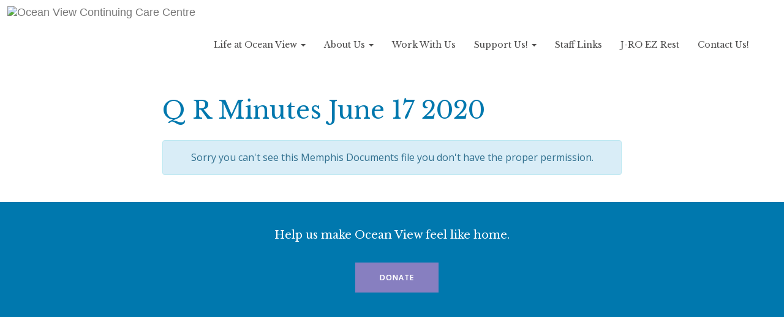

--- FILE ---
content_type: text/css
request_url: https://oceanv.ca/wp-content/themes/ovccc/style.css?ver=1550074754
body_size: 52566
content:
@charset "UTF-8";
/*
Theme Name: Ocean View
Theme URI: https://thinkmarketing.ca/
Author: Think Marketing Inc.
Author URI: https://thinkmarketing.ca/
Description: Custom Crafted Theme
Version: 1.0.2
License: 2017-2018 Think Marketing
Text Domain: ovccc
Tags:

*/

@import url("https://fonts.googleapis.com/css?family=Libre+Baskerville");
@import url("https://fonts.googleapis.com/css?family=Open+Sans:400,600");

@media all {  /* All media types ... for clarity, handy for code folding too! */

	/*--------------------------------------------------------------
	# Normalize
	--------------------------------------------------------------*/
	html {
		font-family: sans-serif;
		-webkit-text-size-adjust: 100%;
		-ms-text-size-adjust: 100%;
	}

	body {
		margin: 0;
	}

	article,
	aside,
	details,
	figcaption,
	figure,
	footer,
	header,
	main,
	menu,
	nav,
	section,
	summary {
		display: block;
	}

	audio,
	canvas,
	progress,
	video {
		display: inline-block;
		vertical-align: baseline;
	}

	audio:not([controls]) {
		display: none;
		height: 0;
	}

	[hidden],
	template {
		display: none;
	}

	a {
		background-color: transparent;
	}

	a:active,
	a:hover {
		outline: 0; }

	abbr[title] {
		border-bottom: 1px dotted;
	}

	b,
	strong {
		font-weight: bold;
	}

	dfn {
		font-style: italic;
	}

	h1 {
		font-size: 2em;
		margin: 0.67em 0;
	}

	mark {
		background: #ff0;
		color: #000;
	}

	small {
		font-size: 80%;
	}

	sub,
	sup {
		font-size: 75%;
		line-height: 0;
		position: relative;
		vertical-align: baseline;
	}

	sup {
		top: -0.5em;
	}

	sub {
		bottom: -0.25em;
	}

	img {
		border: 0;
	}

	svg:not(:root) {
		overflow: hidden;
	}

	figure {
		margin: 1em 40px;
	}

	hr {
		-webkit-box-sizing: content-box;
		box-sizing: content-box;
		height: 0;
	}

	pre {
		overflow: auto;
	}

	code,
	kbd,
	pre,
	samp {
		font-family: monospace, monospace;
		font-size: 1em;
	}

	button,
	input,
	optgroup,
	select,
	textarea {
		color: inherit;
		font: inherit;
		margin: 0;
	}

	button {
		overflow: visible;
	}

	button,
	select {
		text-transform: none;
	}

	button,
	html input[type="button"],
	input[type="reset"],
	input[type="submit"] {
		-webkit-appearance: button;
		cursor: pointer;
	}

	button[disabled],
	html input[disabled] {
		cursor: default;
	}

	button::-moz-focus-inner,
	input::-moz-focus-inner {
		border: 0;
		padding: 0;
	}

	input {
		line-height: normal;
	}

	input[type="checkbox"],
	input[type="radio"] {
		-webkit-box-sizing: border-box;
		box-sizing: border-box;
		padding: 0;
	}

	input[type="number"]::-webkit-inner-spin-button,
	input[type="number"]::-webkit-outer-spin-button {
		height: auto;
	}

	input[type="search"]::-webkit-search-cancel-button,
	input[type="search"]::-webkit-search-decoration {
		-webkit-appearance: none;
	}

	fieldset {
		border: 1px solid #c0c0c0;
		margin: 0 2px;
		padding: 0.35em 0.625em 0.75em;
	}

	legend {
		border: 0;
		padding: 0;
	}

	textarea {
		overflow: auto;
	}

	optgroup {
		font-weight: bold;
	}

	table {
		border-collapse: collapse;
		border-spacing: 0;
	}

	td,
	th {
		padding: 0;
	}

	/*--------------------------------------------------------------
	# Typography
	--------------------------------------------------------------*/
	body,
	button,
	input,
	select,
	optgroup,
	textarea {
		color: #5e5e5e;
		font-family: sans-serif;
		font-size: 16px;
		font-size: 1rem;
		line-height: 1.5;
	}

	h1,
	h2,
	h3,
	h4,
	h5,
	h6 {
		clear: both;
	}

	p {
		margin-bottom: 1.5em;
	}

	dfn,
	cite,
	em,
	i {
		font-style: italic;
	}

	blockquote {
		margin: 0 1.5em;
	}

	address {
		margin: 0 0 1.5em;
	}

	pre {
		background: #eee;
		font-family: "Courier 10 Pitch", Courier, monospace;
		font-size: 15px;
		font-size: 0.9375rem;
		line-height: 1.6;
		margin-bottom: 1.6em;
		max-width: 100%;
		overflow: auto;
		padding: 1.6em;
	}

	code,
	kbd,
	tt,
	var {
		font-family: Monaco, Consolas, "Andale Mono", "DejaVu Sans Mono", monospace;
		font-size: 15px;
		font-size: 0.9375rem;
	}

	abbr,
	acronym {
		border-bottom: 1px dotted #666;
		cursor: help;
	}

	mark,
	ins {
		background: #fff9c0;
		text-decoration: none;
	}

	big {
		font-size: 125%;
	}

	/*--------------------------------------------------------------
	# Elements
	--------------------------------------------------------------*/
	html {
		-webkit-box-sizing: border-box;
		box-sizing: border-box;
	}

	*,
	*:before,
	*:after {
		-webkit-box-sizing: inherit;
		box-sizing: inherit;
	}

	body {
		background: #fff;
	}

	blockquote:before,
	blockquote:after,
	q:before,
	q:after {
		content: "";
	}

	blockquote,
	q {
		quotes: "" "";
	}

	hr {
		background-color: #ccc;
		border: 0;
		height: 1px;
		margin-bottom: 1.5em;
	}

	ul,
	ol {
		margin: 0 0 1.5em 0;
	}

	ul {
		list-style: disc;
	}

	ol {
		list-style: decimal;
	}

	li > ul,
	li > ol {
		margin-bottom: 0;
		margin-left: 1.5em;
	}

	dt {
		font-weight: bold;
	}

	dd {
		margin: 0 1.5em 1.5em;
	}

	img {
		height: auto;
		max-width: 100%;
	}

	figure {
		margin: 1em 0;

	}

	table {
		margin: 0 0 1.5em;
		width: 100%;
	}

	/*--------------------------------------------------------------
	# Forms
	--------------------------------------------------------------*/
	button,
	input[type="button"],
	input[type="reset"],
	input[type="submit"] {
		border: 1px solid;
		border-color: #ccc #ccc #bbb;
		border-radius: 3px;
		background: #e6e6e6;
		color: rgba(0, 0, 0, 0.8);
		font-size: 12px;
		font-size: 0.75rem;
		line-height: 1;
		padding: .6em 1em .4em;
	}

	button:hover,
	input[type="button"]:hover,
	input[type="reset"]:hover,
	input[type="submit"]:hover {
		border-color: #ccc #bbb #aaa;
	}

	button:focus,
	input[type="button"]:focus,
	input[type="reset"]:focus,
	input[type="submit"]:focus,
	button:active,
	input[type="button"]:active,
	input[type="reset"]:active,
	input[type="submit"]:active {
		border-color: #aaa #bbb #bbb;
	}

	input[type="text"],
	input[type="email"],
	input[type="url"],
	input[type="password"],
	input[type="search"],
	input[type="number"],
	input[type="tel"],
	input[type="range"],
	input[type="date"],
	input[type="month"],
	input[type="week"],
	input[type="time"],
	input[type="datetime"],
	input[type="datetime-local"],
	input[type="color"],
	textarea {
		color: #666;
		border: 1px solid #ccc;
		border-radius: 3px;
		padding: 3px;
	}

	select {
		border: 1px solid #ccc;
	}

	input[type="text"]:focus,
	input[type="email"]:focus,
	input[type="url"]:focus,
	input[type="password"]:focus,
	input[type="search"]:focus,
	input[type="number"]:focus,
	input[type="tel"]:focus,
	input[type="range"]:focus,
	input[type="date"]:focus,
	input[type="month"]:focus,
	input[type="week"]:focus,
	input[type="time"]:focus,
	input[type="datetime"]:focus,
	input[type="datetime-local"]:focus,
	input[type="color"]:focus,
	textarea:focus {
		color: #111;
	}

	textarea {
		width: 100%;
	}

	/*--------------------------------------------------------------
	# Navigation
	--------------------------------------------------------------*/
	/*--------------------------------------------------------------
	## Links
	--------------------------------------------------------------*/
	a {
		color: royalblue;
	}

	a:visited {
		color: purple;
	}

	a:hover,
	a:focus,
	a:active {
		color: midnightblue;
	}

	a:focus {
		outline: thin dotted;
	}

	a:hover,
	a:active {
		outline: 0;
	}

	/*--------------------------------------------------------------
	## Menus
	--------------------------------------------------------------*/
	.main-navigation {
		clear: both;
		display: block;
		float: left;
		width: 100%;
	}

	.main-navigation ul {
		display: none;
		list-style: none;
		margin: 0;
		padding-left: 0;
	}

	.main-navigation li {
		float: left;
		position: relative;
	}

	.main-navigation a {
		display: block;
		text-decoration: none;
	}

	.main-navigation ul ul {
		-webkit-box-shadow: 0 3px 3px rgba(0, 0, 0, 0.2);
		box-shadow: 0 3px 3px rgba(0, 0, 0, 0.2);
		float: left;
		position: absolute;
		top: 100%;
		left: -999em;
		z-index: 99999;
	}

	.main-navigation ul ul ul {
		left: -999em;
		top: 0;
	}

	.main-navigation ul ul a {
		width: 200px;
	}

	.main-navigation ul li:hover > ul,
	.main-navigation ul li.focus > ul {
		left: auto;
	}

	.main-navigation ul ul li:hover > ul,
	.main-navigation ul ul li.focus > ul {
		left: 100%;
	}

	/* Small menu. */
	.menu-toggle,
	.main-navigation.toggled ul {
		display: block;
	}

	.site-main .comment-navigation,
	.site-main .posts-navigation,
	.site-main .post-navigation {
		margin: 0 0 1.5em;
		overflow: hidden;
	}

	.comment-navigation .nav-previous,
	.posts-navigation .nav-previous,
	.post-navigation .nav-previous {
		float: left;
		width: 50%;
	}

	.comment-navigation .nav-next,
	.posts-navigation .nav-next,
	.post-navigation .nav-next {
		float: right;
		text-align: right;
		width: 50%;
	}

	/*--------------------------------------------------------------
	# Accessibility
	--------------------------------------------------------------*/
	/* Text meant only for screen readers. */
	.screen-reader-text {
		clip: rect(1px, 1px, 1px, 1px);
		position: absolute !important;
		height: 1px;
		width: 1px;
		overflow: hidden;
		word-wrap: normal !important;
	}

	.screen-reader-text:focus {
		background-color: #f1f1f1;
		border-radius: 3px;
		-webkit-box-shadow: 0 0 2px 2px rgba(0, 0, 0, 0.6);
		box-shadow: 0 0 2px 2px rgba(0, 0, 0, 0.6);
		clip: auto !important;
		color: #21759b;
		display: block;
		font-size: 14px;
		font-size: 0.875rem;
		font-weight: bold;
		height: auto;
		left: 5px;
		line-height: normal;
		padding: 15px 23px 14px;
		text-decoration: none;
		top: 5px;
		width: auto;
		z-index: 100000;
	}

	/* Do not show the outline on the skip link target. */
	#content[tabindex="-1"]:focus {
		outline: 0;
	}

	/*--------------------------------------------------------------
	# Alignments
	--------------------------------------------------------------*/
	.alignleft {
		display: inline;
		float: left;
		margin-right: 1.5em;
	}

	.alignright {
		display: inline;
		float: right;
		margin-left: 1.5em;
	}

	.aligncenter {
		clear: both;
		display: block;
		margin-left: auto;
		margin-right: auto;
	}

	/*--------------------------------------------------------------
	# Clearings
	--------------------------------------------------------------*/
	.clear:before,
	.clear:after,
	.entry-content:before,
	.entry-content:after,
	.comment-content:before,
	.comment-content:after,
	.site-header:before,
	.site-header:after,
	.site-content:before,
	.site-content:after,
	.site-footer:before,
	.site-footer:after {
		content: "";
		display: table;
		table-layout: fixed;
	}

	.clear:after,
	.entry-content:after,
	.comment-content:after,
	.site-header:after,
	.site-content:after,
	.site-footer:after {
		clear: both;
	}

	/*--------------------------------------------------------------
	# Widgets
	--------------------------------------------------------------*/
	.widget {
		margin: 0 0 1.5em;
	}

	/* Make sure select elements fit in widgets. */
	.widget select {
		max-width: 100%;
	}

	/*--------------------------------------------------------------
	# Content
	--------------------------------------------------------------*/
	/*--------------------------------------------------------------
	## Posts and pages
	--------------------------------------------------------------*/
	.sticky {
		display: block;
	}

	.hentry {
		margin: 0 0 1.5em;
	}

	.byline,
	.updated:not(.published) {
		display: none;
	}

	.single .byline,
	.group-blog .byline {
		display: inline;
	}

	.page-content,
	.entry-content,
	.entry-summary {
		margin: 1.5em 0 0;
	}

	.page-links {
		clear: both;
		margin: 0 0 1.5em;
	}

	/*--------------------------------------------------------------
	## Comments
	--------------------------------------------------------------*/
	.comment-content a {
		word-wrap: break-word;
	}

	.bypostauthor {
		display: block;
	}

	/*--------------------------------------------------------------
	# Infinite scroll
	--------------------------------------------------------------*/
	/* Globally hidden elements when Infinite Scroll is supported and in use. */
	.infinite-scroll .posts-navigation,
	.infinite-scroll.neverending .site-footer {
		/* Theme Footer (when set to scrolling) */
		display: none;
	}

	/* When Infinite Scroll has reached its end we need to re-display elements that were hidden (via .neverending) before. */
	.infinity-end.neverending .site-footer {
		display: block;
	}

	/*--------------------------------------------------------------
	# Media
	--------------------------------------------------------------*/
	.page-content .wp-smiley,
	.entry-content .wp-smiley,
	.comment-content .wp-smiley {
		border: none;
		margin-bottom: 0;
		margin-top: 0;
		padding: 0;
	}

	/* Make sure embeds and iframes fit their containers. */
	embed,
	iframe,
	object {
		max-width: 100%;
	}

	/*--------------------------------------------------------------
	## Captions
	--------------------------------------------------------------*/
	.wp-caption {
		margin-bottom: 1.5em;
		max-width: 100%;
	}

	.wp-caption img[class*="wp-image-"] {
		display: block;
		margin-left: auto;
		margin-right: auto;
	}

	.wp-caption .wp-caption-text {
		margin: 0.8075em 0;
	}

	.wp-caption-text {
		text-align: center;
	}

	/*--------------------------------------------------------------
	## Galleries
	--------------------------------------------------------------*/
	.gallery {
		margin-bottom: 1.5em;
	}

	.gallery-item {
		display: inline-block;
		text-align: center;
		vertical-align: top;
		width: 100%;
	}

	.gallery-columns-2 .gallery-item {
		max-width: 50%;
	}

	.gallery-columns-3 .gallery-item {
		max-width: 33.33%;
	}

	.gallery-columns-4 .gallery-item {
		max-width: 25%;
	}

	.gallery-columns-5 .gallery-item {
		max-width: 20%;
	}

	.gallery-columns-6 .gallery-item {
		max-width: 16.66%;
	}

	.gallery-columns-7 .gallery-item {
		max-width: 14.28%;
	}

	.gallery-columns-8 .gallery-item {
		max-width: 12.5%;
	}

	.gallery-columns-9 .gallery-item {
		max-width: 11.11%;
	}

	.gallery-caption {
		display: block;
	}

	/* WordPress Core */
	.alignnone {
		margin: 5px 20px 20px 0;
	}

	.aligncenter,
	div.aligncenter {
		display: block;
		margin: 5px auto 5px auto;
	}

	.alignright {
		float: right;
		margin: 5px 0 20px 20px;
	}

	.alignleft {
		float: left;
		margin: 5px 20px 20px 0;
	}

	a img.alignright {
		float: right;
		margin: 5px 0 20px 20px;
	}

	a img.alignnone {
		margin: 5px 20px 20px 0;
	}

	a img.alignleft {
		float: left;
		margin: 5px 20px 20px 0;
	}

	a img.aligncenter {
		display: block;
		margin-left: auto;
		margin-right: auto;
	}

	.wp-caption {
		background: #fff;
		border: 1px solid #f0f0f0;
		max-width: 96%;
		padding: 5px 3px 10px;
		text-align: center;
	}

	.wp-caption.alignnone {
		margin: 5px 20px 20px 0;
	}

	.wp-caption.alignleft {
		margin: 5px 20px 20px 0;
	}

	.wp-caption.alignright {
		margin: 5px 0 20px 20px;
	}

	.wp-caption img {
		border: 0 none;
		height: auto;
		margin: 0;
		max-width: 98.5%;
		padding: 0;
		width: auto;
	}

	.wp-caption p.wp-caption-text {
		font-size: 11px;
		line-height: 17px;
		margin: 0;
		padding: 0 4px 5px;
	}

	.error404 .content-area {
		margin: 4em auto;
	}

	.error-404 {
		text-align: center;
	}


	.center-text,
	.center-contents {
		text-align: center;
	}

} /* End @media all */

@media screen {
/* Screen media styles using mobile-first responsive design */

	/* Text meant only for screen readers. */
	.screen-reader-text {
		clip: rect(1px, 1px, 1px, 1px);
		position: absolute !important;
		white-space: nowrap;
		height: 1px;
		width: 1px;
		overflow: hidden;
	}

	.screen-reader-text:focus {
		background-color: #f1f1f1;
		border-radius: 3px;
		-webkit-box-shadow: 0 0 2px 2px rgba(0, 0, 0, 0.6);
		box-shadow: 0 0 2px 2px rgba(0, 0, 0, 0.6);
		clip: auto !important;
		color: #21759b;
		display: block;
		font-size: 16px;
		font-size: 0.875rem;
		font-weight: bold;
		height: auto;
		left: 5px;
		line-height: normal;
		padding: 15px 23px 14px;
		text-decoration: none;
		top: 5px;
		width: auto;
		z-index: 100000;
	}

	.call-to-action {
		font-family: 'Libre Baskerville';
		font-size: 2.6rem;
	}

	.link-button {
		font-family: 'Open Sans';
		font-weight: 600;
		font-size: 1.4rem;
	}

	.link-text {
		font-family: 'Libre Baskerville';
		font-size: 2rem;
	}

	.pull-quote, .work-with-us-overlay p {
		font-family: 'Libre Baskerville';
		font-style: italic;
		font-size: 2.4rem;
	}

	.secondary-nav {
		font-family: 'Libre Baskerville';
		font-size: 2rem;
	}

	.footer-header {
		font-family: 'Libre Baskerville';
		font-size: 1.4rem;
	}

	.footer-paragraph {
		font-family: 'Libre Baskerville';
		font-size: 1.2rem;
	}

	.copyright {
		font-family: 'Open Sans';
		font-weight: 600;
		font-size: 12rem;
	}

	body {
		font-size: 1.4rem;
		line-height: 1.5;
	}

	body h1, body h2, body h3, body h4 {
		font-family: 'Libre Baskerville';
		color: #0078ae;
	}

	body h1 {
		font-size: 2.4rem;
		margin-top: 4rem;
	}
	body h2 {
		font-size: 1.8rem;
	}
	body h3 {
		font-size: 1.6rem;
	}
	body p {
		font-family: 'Open Sans';
		font-weight: 500;
	}

	a:link,
	a:hover,
	a:active,
	a:visited {
		color: #0078ae;
	}

	.site-content {
		clear: both;
		margin-bottom: 4rem;
	}

	.site-content .container {
		min-height: 60rem;
	}

	.site-content .container:last-child {
		min-height: 0;
	}

	.content-area {
		max-width: 1170px;
	}

	blockquote,
	blockquote p {
		color: #0078ae;
		font-family: "Libre Baskerville";
		font-style: italic;
		font-size: 1.6rem;
		border: none !important;
		text-align: center;
	}

	.page-template-default h2 {
		margin: 2rem 0;
	}

	/* Header Styling */
	.header--inner-wrap {
		display: -webkit-box;
		display: -ms-flexbox;
		display: flex;
		-webkit-box-align: center;
		-ms-flex-align: center;
		align-items: center;
	}

	.navbar-default {
		border: none;
		background-color: #fff;
		margin-top: 2rem;
	}

	.navbar-default .navbar-collapse {
		border: none;
		text-align: center;
	}

	.navbar-default .navbar-collapse .navbar-nav > .active > a,
	.navbar-default .navbar-collapse .navbar-nav > .active > a:link,
	.navbar-default .navbar-collapse .navbar-nav > .active > a:hover,
	.navbar-default .navbar-collapse .navbar-nav > .active > a:focus,
	.navbar-default .navbar-collapse .navbar-nav > .active > a:active,
	.navbar-default .navbar-collapse .navbar-nav > .active > a:visited {
		background-color: #0078ae;
		color: #fff;
	}

	.navbar-header {
		font-size: 1.4rem;
		display: inline-block;
		width: 50%;
		margin-left: 0 !important;
	}

	.site-title {
		margin: 0;
	}

	.navbar-brand {
		max-width: unset;
		height: unset;
		padding: 0;
	}

	.navbar-collapse {
		background-color: #fff;
	}
	.navbar-collapse li a {
		color: #8a8a8a;
	}
	.navbar-collapse .navbar-nav {
		line-height: 2;
	}
	.navbar-collapse .navbar-nav .current-menu-item a:hover {
		background: none;
	}

	.navbar-nav .dropdown-menu {
		background-color: #f9f9f9;
		line-height: 2;
		padding: 0;
		border-radius: 0;
	}
	.navbar-nav .dropdown-menu li {
		width: 100%;
	}
	.navbar-nav .dropdown-menu li a {
		display: inline-block;
		padding: 1.2rem;
		width: 100%;
		line-height: 1.6;
		font-size: 1.2rem;
	}

	.navbar-nav .dropdown-submenu li a {
		display: inline-block;
		width: 100%;
		padding-left: 4rem;
	}

	.navbar-nav .dropdown-submenu a {
		font-size: 1.2rem;
		line-height: 1.6;
	}

	.navbar-nav .dropdown-submenu li:last-child a {
		border-bottom: 0;
	}

	.navbar-collapse .navbar-nav li a:link,
	.navbar-collapse .navbar-nav li a:hover,
	.navbar-collapse .navbar-nav li a:focus,
	.navbar-collapse .navbar-nav li a:active,
	.navbar-collapse .navbar-nav li a:visited,
	.navbar-collapse .navbar-nav .open a:link,
	.navbar-collapse .navbar-nav .open a:hover,
	.navbar-collapse .navbar-nav .open a:focus,
	.navbar-collapse .navbar-nav .open a:active,
	.navbar-collapse .navbar-nav .open a:visited {
		font-family: 'Libre Baskerville';
		color: #4d4c4c;
	}

	.navbar-collapse .navbar-nav li a:hover,
	.navbar-collapse .navbar-nav li a:focus,
	.navbar-collapse .navbar-nav li a:active,
	.navbar-collapse .navbar-nav .open a:hover,
	.navbar-collapse .navbar-nav .open a:focus,
	.navbar-collapse .navbar-nav .open a:active {
		background-color: #0078ae;
		color: #fff;
	}

	.navbar-collapse .navbar-nav ul {
		min-width: 20rem;
	}

	.navbar-default .navbar-collapse .navbar-nav .active > a:link,
	.navbar-default .navbar-collapse .navbar-nav .active > a:hover,
	.navbar-default .navbar-collapse .navbar-nav .active > a:focus,
	.navbar-default .navbar-collapse .navbar-nav .active > a:active,
	.navbar-default .navbar-collapse .navbar-nav .active > a:visited {
		background-color: #0078ae;
		color: #fff;
	}

	.dropdown-menu {
		background-color: #f9f9f9;
		top: 6.5rem;
		border: 0;
	}

	.dropdown-menu li a:after {
		display: none;
	}

	.dropdown-menu li a:hover,
	.dropdown-menu li a:focus {
		background-color: #0078ae;
	}

	.dropdown-menu li a:hover,
	.dropdown-menu li a:focus,
	.dropdown-submenu li a:hover,
	.dropdown-submenu li a:focus {
		text-decoration: none;
		color: #0078ae;
	}

	.dropdown-submenu {
		list-style: none;
		padding-left: 0;
		margin: 0;
		width: 22rem;
	}

	.j-ro-ez-rest-logo {
		display: inline-block;
		max-width: 100%;
		height: auto;
		margin-right: 4rem;
		width: 32%;
		float: right;
	}

	.j-ro-ez-rest-logo img {
		display: block;
	}

	.header .navbar-toggle {
		margin: 0;
		position: absolute;
		top: 6vw;
		right: 0.8rem;
		border: 0;
	}
	.header .navbar-toggle .icon-bar {
		height: 0.2rem;
		width: 2.2rem;
		background-color: #ac9f9f;
		display: block;
		border-radius: 1px;
	}

	.tmkt_button {
		text-align: center;
		margin: auto;
		border: #0078ae solid 2px;
		width: -webkit-fit-content;
		width: -moz-fit-content;
		width: fit-content;
		min-width: 14rem;
		padding: 0.4rem 5.6rem;
		display: inline-block;
		text-decoration: none;
	}

	.tmkt_button:link,
	.tmkt_button:hover,
	.tmkt_button:active,
	.tmkt_button:visited {
		color: #0078ae;
		text-decoration: none;
		font-style: normal;
	}

	.tmkt_button:hover {
		background-color: #dfeef5;
		text-decoration: none;
	}

	/* Parent With Children Navbar Template Styling */
	.children-nav {
		display: inline-block;
		padding: 0;
		margin: 0;
		margin-bottom: 2rem;
		list-style: none;
		width: 100%;
		height: auto;
	}
	.children-nav li a {
		width: -webkit-fit-content;
		width: -moz-fit-content;
		width: fit-content;
		padding: 1rem 2rem;
		font-size: 1.2rem;
	}

	.children-nav li {
		float: left;
	}
	.children-nav li a:link,
	.children-nav li a:hover,
	.children-nav li a:active,
	.children-nav li a:visited {
		padding: 1rem 2rem;
		background-color: #0078ae;
		color: #fff;
		display: inline-block;
		margin: 1rem 1rem 0 0;
		float: left;
		font-family: 'Libre Baskerville';
	}
	.children-nav li a:hover,
	.children-nav li a:focus {
		background-color: #035d85;
		text-decoration: none;
	}

	.children-nav .current-menu-item a:link,
	.children-nav .current-menu-item a:hover,
	.children-nav .current-menu-item a:active,
	.children-nav .current-menu-item a:visited {
		background-color: #035d85;
		color: #fff;
	}

	.navbar-collapse .navbar-nav .dropdown-menu > .active > a {
		background-color: #0078ae;
		color: #fff;
	}

	/* Front Page Styling */
	.page-template-front-page .feature__overlay-box__content p:first-child {
		font-family: 'Libre Baskerville';
		font-size: 3.2rem;
		line-height: 1.1;
		margin-bottom: 1em;
	}

	.feature--wrap {
		width: 100%;
		min-height: 72rem;
		background-size: cover !important;
		position: relative;
		clear: both;
	}
	.feature--wrap img {
		width: 100%;
	}

	.feature__overlay-box {
		position: absolute;
		background-color: rgba(0, 120, 174, 0.8);
		padding: 2rem;
		margin-right: 2rem;
		top: 12%;
		left: 4%;
		max-width: 62rem;
		height: inherit;
	}

	.feature__overlay-box__content {
		color: #fff;
		font-weight: 500;
		padding: 2.4rem;
		border: #fff solid 1px;
	}
	.feature__overlay-box__content p:last-child {
		margin-bottom: 0;
	}

	.feature__appointment {
		background-color: #0078ae;
		height: 8rem;
		text-align: center;
		line-height: 8rem;
		color: #fff;
	}
	.feature__appointment p {
		font-family: 'Libre Baskerville';
	}

	.feature__overlay-span {
		background-color: rgba(0, 120, 174, 0.8);
		bottom: 0;
		color: #fff;
		display: none;
		font-size: 1.5em;
		height: 12rem;
		position: absolute;
		text-shadow: 0 0 0;
		width: 100%;
	}

	.feature__overlay-span p {
		width: 100%;
		text-align: center;
		position: absolute;
		font-family: 'Libre Baskerville';
		line-height: 12rem;
	}

	.recent-posts .recent-post {
		height: 20rem;
		margin: 0 -1.5rem;
		min-height: 57.5vw;
		background-size: cover !important;
	}

	.recent-posts .recent-post__overlay {
		width: 100%;
		height: 100%;
		background-color: rgba(0, 0, 0, 0.5);
		overflow: hidden;
		transition: background-color 300ms;
	}

	.recent-posts .recent-post__overlay:hover {
		background-color: rgba(0, 0, 0, 0.25);
	}

	.recent-posts .recent-post__overlay__title {
		text-align: left;
		position: absolute;
		top: 40%;
		display: inline-block;
		width: 90%;
		padding: 0 1rem;
	}
	.recent-posts .recent-post__overlay__title h3 {
		margin-top: 1rem;
		color: #fff;
		line-height: 1.4;
	}

	.recent-post__overlay__description {
		position: absolute;
		display: none;
	}

	.recent-posts__header,
	.choose-your-lifestyle__header {
		text-align: center;
	}
	.recent-posts__header h2,
	.choose-your-lifestyle__header h2 {
		margin: 4rem 0;
	}

	.small-print {
		color: #8a8a8a;
	}

	.work-with-us {
		height: 54rem;
		position: relative;
		background-repeat: no-repeat !important;
	}

	.work-with-us-overlay {
		display: -webkit-box;
		display: -ms-flexbox;
		display: flex;
		-webkit-box-orient: vertical;
		-webkit-box-direction: normal;
		-ms-flex-direction: column;
		flex-direction: column;
		-webkit-box-pack: center;
		-ms-flex-pack: center;
		justify-content: center;
		width: 100%;
		height: 100%;
		line-height: 100%;
		vertical-align: middle;
		background-color: rgba(0, 0, 0, 0.5);
		position: absolute;
		display: flex;
		flex-direction: column;
		justify-content: center; }
		.work-with-us-overlay h2 {
		margin-bottom: 3.2rem; }
		.work-with-us-overlay h2,
		.work-with-us-overlay p {
		text-align: center;
		color: #fff; }
		.work-with-us-overlay p {
		font-size: 1.6rem;
		line-height: 3rem;
		font-weight: 500; }
		.work-with-us-overlay a:hover {
		text-decoration: none;
		background-color: rgba(0, 120, 174, 0.2); }
		.work-with-us-overlay .tmkt_button {
		color: #fff;
		border: #fff solid 2px; }
		.work-with-us-overlay .tmkt_button:last-child {
		margin-top: 2rem;
	}

	.lifestyle-page {
		border: #d7d7d7 solid 2px;
		margin: 0 2.4rem 4.8rem;
	}
	.lifestyle-page h3 {
		color: #fff;
	}
	.lifestyle-page ul {
		text-align: center;
		list-style-position: inside;
		font-family: 'Open Sans';
		font-weight: 600;
		color: #5e5e5e;
		padding: 0;
		margin: 0;
	}
	.lifestyle-page p {
		font-weight: 500;
	}
	.lifestyle-page .lifestyle-page__title {
		background-color: #0078ae;
		text-align: center;
		padding: 0.8rem 0;
	}
	.lifestyle-page .lifestyle-page__featured-image img {
		width: 100%;
	}
	.lifestyle-page .lifestyle-page__content {
		padding: 2rem;
		text-align: center;
	}
	.lifestyle-page .lifestyle-page__content ul {
		list-style: none;
	}
	.lifestyle-page .lifestyle-page__content .tmkt_button:link,
	.lifestyle-page .lifestyle-page__content .tmkt_button:hover,
	.lifestyle-page .lifestyle-page__content .tmkt_button:active,
	.lifestyle-page .lifestyle-page__content .tmkt_button:visited {
		text-decoration: none;
	}

	/* JOIN OUR TEAM STYLING */
	.child-page-link {
		font-size: 2.4rem;
	}

	.page-id-74 .tmkt_button {
		margin-left: 4rem;
		font-size: 2rem;
	}

	/* SUPPORT PAGE STYLING */
	.support--wrap {
		display: -webkit-box;
		display: -ms-flexbox;
		display: flex;
		-webkit-box-orient: vertical;
		-webkit-box-direction: normal;
		-ms-flex-direction: column;
		flex-direction: column;
	}
	.support--wrap .col-sm-8 {
		-webkit-box-ordinal-group: 3;
		-ms-flex-order: 2;
		order: 2;
	}
	.support--wrap .support__title {
		-webkit-box-ordinal-group: 1;
		-ms-flex-order: 0;
		order: 0;
	}
	.support__sidebar ul {
		margin: 2rem 0 0 0;
		list-style: none;
		padding: 0;
		text-align: center;
	}
	.support__sidebar ul li {
		margin-bottom: 1rem;
		margin-left: 0;
		margin-right: 0;
		min-width: 100%;
	}

	.support__sidebar ul > li > a {
		padding-left: 1rem;
		padding-right: 1rem;
	}

	.support__sidebar a {
		display: inline-block;
		font-size: 1.2rem;
		color: #fff;
		width: 100%;
	}

	.support__sidebar ul {
		border-bottom: none;
	}
	.support__sidebar ul li a {
		border: none !important;
		border-radius: 0 !important;
	}
	.support__sidebar ul li a:link,
	.support__sidebar ul li a:active,
	.support__sidebar ul li a:visited {
		background-color: #0078ae;
	}
	.support__sidebar ul li a:hover,
	.support__sidebar ul li a:focus {
		background-color: #035d85;
	}
	.support__sidebar ul .active a,
	.support__sidebar ul .active a:link,
	.support__sidebar ul .active a:hover,
	.support__sidebar ul .active a:active,
	.support__sidebar ul .active a:visited {
		color: #fff !important;
		background-color: #035d85 !important;
	}
	.support__sidebar ul .active a:hover {
		background: #035d85;
		color: #fff;
	}

	.support__content .tmkt_button {
		margin: 0;
		margin-bottom: 2rem;
		min-width: 16rem;
		background-color: #0078ae;
		color: #fff;
	}
	.support__content .tmkt_button a {
		color: #fff;
	}

	.support__content .tmkt_button:hover {
		background-color: #035d85;
	}

	.support__sidebar ul li a {
		font-family: 'Libre Baskerville';
	}

	/* MEMPHIS DOCS STYLING */
	.mdocs-wrap .navbar-brand {
		display: none;
	}

	.mdocs-wrap .navbar-collapse {
		background: 0;
		border-top: 0;
	}

	.mdocs-container {
		margin-bottom: 4rem;
	}
	.mdocs-container table tbody tr {
		display: -webkit-box;
		display: -ms-flexbox;
		display: flex;
		-webkit-box-orient: vertical;
		-webkit-box-direction: normal;
		-ms-flex-direction: column;
		flex-direction: column;
	}

	.mdoc-navbar-container .mdocs-navbar-default {
		-webkit-box-shadow: none;
		box-shadow: none;
		background: none;
	}

	.mdocs-wrap .navbar-collapse .navbar-nav {
		padding-top: 0;
	}
	.mdocs-wrap .navbar-collapse .navbar-nav a:link,
	.mdocs-wrap .navbar-collapse .navbar-nav a:hover,
	.mdocs-wrap .navbar-collapse .navbar-nav a:focus,
	.mdocs-wrap .navbar-collapse .navbar-nav a:active,
	.mdocs-wrap .navbar-collapse .navbar-nav a:visited {
		display: inline-block;
	}

	.mdocs-navbar-default .navbar-header {
		width: 100%;
		display: -webkit-box;
		display: -ms-flexbox;
		display: flex;
	}
	.mdocs-navbar-default .navbar-header .navbar-toggle {
		border: none;
		margin: auto;
	}
	.mdocs-navbar-default .navbar-header .icon-bar {
		background-color: #ac9f9f;
	}

	/* EZ-REST STYLING */
	.page-template-page-j-ro-ez-rest .feature--wrap {
		min-height: 24rem;
	}

	.page-template-page-j-ro-ez-rest .feature__overlay-box {
		width: 20rem;
		height: 20rem;
		top: 16%;
		left: 16%;
		background-size: contain !important;
	}

	.ez-rest__content {
		padding-bottom: 2rem;
		margin-bottom: 4rem;
		color: #005fc4;
	}
	.ez-rest__content h1,
	.ez-rest__content h2,
	.ez-rest__content h3,
	.ez-rest__content h4 {
		font-family: 'Open Sans';
		color: #005fc4;
	}

	.ez-rest__content .tmkt_button {
		background-color: #115cad;
		border: 0;
		border-radius: 12rem;
		color: #fff;
	}

	.ez-rest__content .tmkt_button:hover {
		background-color: #0e3e72;
		text-decoration: none;
	}

	.ez-rest__child-pages--wrap {
		display: -webkit-box;
		display: -ms-flexbox;
		display: flex;
		-webkit-box-orient: vertical;
		-webkit-box-direction: normal;
		-ms-flex-direction: column;
		flex-direction: column;
	}
	.ez-rest__child-pages--wrap h1,
	.ez-rest__child-pages--wrap h2,
	.ez-rest__child-pages--wrap h3,
	.ez-rest__child-pages--wrap h4 {
		font-family: 'Open Sans';
		color: #005fc4;
	}

	.ez-rest__child-pages {
		-webkit-box-ordinal-group: 2;
		-ms-flex-order: 1;
		order: 1;
	}

	.ez-rest__child-pages .tab-pane blockquote p {
		font-size: 1.2rem;
	}

	.ez-rest__menu {
		-webkit-box-ordinal-group: 1;
		-ms-flex-order: 0;
		order: 0;
		margin-bottom: 2rem;
		margin-left: 1.5rem;
		margin-top: 4rem;
	}

	.ez-rest__menu ul {
		border: 0;
		margin: 0;
	}

	.ez-rest__menu li {
		position: relative;
		height: 4rem;
		-webkit-transform: skew(340deg);
		-moz-transform: skew(340deg);
		-o-transform: skew(340deg);
		background-color: #e8e3aa;
		margin-right: 2rem;
		border: 0;
		border-radius: 0;
		text-align: center;
		width: 10rem;
		float: left;
		margin-bottom: 2rem;
	}
	.ez-rest__menu li a:link,
	.ez-rest__menu li a:hover,
	.ez-rest__menu li a:active,
	.ez-rest__menu li a:focus,
	.ez-rest__menu li a:visited {
		position: absolute;
		top: -1rem;
		left: -1rem;
		height: 4rem;
		background-color: #115cad;
		color: #fff;
		border: 0;
		border-radius: 0;
		width: 100%;
	}
	.ez-rest__menu li a:hover,
	.ez-rest__menu li a:focus {
		background-color: #0e3e72 !important;
		color: #fff !important;
		border: 0 !important;
	}

	.ez-rest__menu .active a:link,
	.ez-rest__menu .active a:hover,
	.ez-rest__menu .active a:focus,
	.ez-rest__menu .active a:active,
	.ez-rest__menu .active a:visited {
		background-color: #0e3e72;
	}

	.ez-rest__child-pages .tab-pane ul li {
		color: #5e5e5e;
	}

	#content > div > div > div > div.ez-rest__child-pages--wrap > div.ez-rest__menu > ul > li.active > a {
		background-color: #0e3e72;
		color: #fff;
		border: 0;
		cursor: pointer;
	}

	.ez-rest__menu__item-overlay {
		-webkit-transform: skew(20deg);
		-moz-transform: skew(20deg);
		-o-transform: skew(20deg);
	}

	.page-template-page-j-ro-ez-rest .site-content {
		margin-bottom: 0;
	}

	.page-template-page-j-ro-ez-rest ul {
		color: #005fc4;
	}

	.page-template-page-j-ro-ez-rest .footer__donate-banner {
		display: none;
	}

	.ez-rest__brochure {
		background-color: #e8e3aa;
		display: -webkit-box;
		display: -ms-flexbox;
		display: flex;
		-webkit-box-align: center;
		-ms-flex-align: center;
		align-items: center;
		width: 100%;
		text-align: center;
		height: 12rem;
		line-height: 12rem;
		vertical-align: middle;
		margin-top: 4rem;
	}
	.ez-rest__brochure .ez-rest__brochure__text {
		color: #fff;
		font-family: 'Open Sans';
	}
	.ez-rest__brochure .tmkt_button {
		border-radius: 8rem;
		border: 0;
		display: -webkit-box;
		display: -ms-flexbox;
		display: flex;
		height: 4.8rem;
		line-height: 4.2rem;
		vertical-align: middle;
		-webkit-box-align: center;
		-ms-flex-align: center;
		align-items: center;
		background-color: #115cad;
		color: #fff;
	}
	.ez-rest__brochure .tmkt_button:link,
	.ez-rest__brochure .tmkt_button:hover,
	.ez-rest__brochure .tmkt_button:active,
	.ez-rest__brochure .tmkt_button:visited {
		color: #fff;
	}
	.ez-rest__brochure .tmkt_button:hover {
		background-color: rgba(0, 120, 174, 0.1);
	}

	.page-template-page-j-ro-ez-rest .footer__map {
		display: none;
	}

	/* FOOTER STYLING */
	.site-footer {
		min-height: 8rem;
		background-color: #0078ae;
	}

	.site-footer a {
		color: #fff;
	}

	.footer__copyright {
		font-size: 1.2rem;
	}

	.footer__content {
		color: #fff;
		line-height: 1.5;
	}
	.footer__content a {
		display:inline-block;
		margin:0 8px;
	}
	.footer__content a > i {
		font-size:24px;
	}
	.footer__content hr {
		background-color: #fff;
		height: 3px;
		margin-top: 1rem;
		max-width: 14.5rem;
	}

	.footer__copyright {
		text-align: center;
		color: #fff;
		margin-bottom: 2rem;
	}

	.footer__donate-banner {
		min-height: 16rem;
		height: -webkit-fit-content;
		height: -moz-fit-content;
		height: fit-content;
		color: #fff;
		font-family: 'Libre Baskerville';
		font-size: 1.8rem;
		font-weight: 500;
		text-align: center;
		display: -webkit-box;
		display: -ms-flexbox;
		display: flex;
		-webkit-box-orient: vertical;
		-webkit-box-direction: normal;
		-ms-flex-direction: column;
		flex-direction: column;
	}

	.donate-banner__text {
		padding-top: 4rem;
	}

	.donate-banner__button {
		width: 12rem;
		height: 4rem;
		line-height: 4rem;
		font-family: 'Open Sans';
		text-transform: uppercase;
		font-size: 1.2rem;
		font-weight: bold;
		letter-spacing: 1px;
		margin: 3.6rem auto;
		text-shadow: 0 0 0;
	}
	.donate-banner__button a {
		color: #fff;
		background-color: #877fc0;
		padding: 1.6rem 4rem;
		text-decoration: none;
	}

	.donate-banner__button a:hover {
		background-color: #968FC8;
	}

	.footer__map {
		height: 36rem;
		position: relative;
		background-position: 65% center;
		background-repeat: no-repeat;
		background-size: cover;
	}

	.footer__map .map_url {
		bottom: 0;
		display: block;
		left: 0;
		position: absolute;
		right: 0;
		top: 0;

	}
	.site-footer {
		text-align: center;
		overflow: hidden;
	}

	.board-members-login__button a {
		background-color: #1a8abc;
		color: #fff;
		display: inline-block;
		font-size: 1.4rem;
		font-weight: bold;
		letter-spacing: 1px;
		margin: 0 0 1.5em;
		padding: 1.6rem;
		text-decoration: none;
		text-shadow: 0 0 0;
		white-space: nowrap;
	}

	.board-members-login__button a:hover {
		background-color: #3799C4;
	}

	.footer__accreditation-logo {
		text-align: center;
	}
	.footer__accreditation-logo > a {
		display: inline-block;
	}
	.footer__accreditation-logo img {
		margin: 2em auto;
		max-width: 166px;
	}

	.swpm-post-not-logged-in-msg {
		margin-bottom: 4rem;
	}

	/* SIMPLE WORDPRESS MEMBERSHIP STYLING */
	.swpm-username-input,
	.swpm-password-input {
		width: 50%;
	}
	.swpm-username-input input,
	.swpm-password-input input {
		width: 100%;
		font-size: 1.6rem;
		border-radius: 0;
	}

	.swpm-login-submit input {
		background-color: #0078ae;
		color: #fff;
		font-size: 1.6rem;
		width: 16rem;
		border-radius: 0;
		border: 0;
	}

	/* DELETE THIS LATER */
	.outer-wrapper {
		overflow: hidden;
		height: 1.2em;
		line-height: 1.2em;
		border: 1px dotted black;
		margin: 1em;
	}

	.outer-wrapper::before {
		content: '';
		display: inline-block;
	}

	.inner-wrapper {
		display: inline-block;
		white-space: nowrap;
	}

	/* EVENTS CALENDAR STYLING */
	.back-button--wrap {
		margin: 2rem 0;
	}
	.back-button--wrap :before {
		content: '<< ';
	}

	.event__date {
		color: #0078ae;
		font-size: 2.4rem;
		font-weight: 600;
		font-family: 'Libre Baskerville';
		margin-top: 1.2rem;
		padding-right: 2rem;
	}

	.event--wrap {
		margin-bottom: 2rem;
	}


	/* MULTI-LEVEL NAV WALKER */
	.dropdown-submenu {
		position: relative;
	}

	.dropdown-submenu > .dropdown-menu {
		top: 0;
		left: 100%;
		border-radius: 0 6px 6px 6px;
	}

	.dropdown-submenu:active > .dropdown-menu {
		display: block;
	}

	.dropdown-submenu > a:after {
		display: block;
		content: " ";
		float: right;
		width: 0;
		height: 0;
		border-color: transparent;
		border-style: solid;
		border-width: 5px 0 5px 5px;
		border-left-color: #cccccc;
		margin-top: 5px;
		margin-right: -10px;
	}

	.dropdown-submenu:active > a:after {
		border-left-color: #ffffff;
	}

	.dropdown-submenu.pull-left {
		float: none;
	}

	.dropdown-submenu.pull-left > .dropdown-menu {
		left: -100%;
		margin-left: 10px;
		border-radius: 6px 0 6px 6px;
	}


	.woocommerce #respond input#submit.alt,
	.woocommerce a.button.alt,
	.woocommerce button.button.alt,
	.woocommerce input.button.alt {
		background-color: #877fc0;
		border-radius: 0;
	}

	.woocommerce #respond input#submit.alt:hover,
	.woocommerce a.button.alt:hover,
	.woocommerce button.button.alt:hover,
	.woocommerce input.button.alt:hover {
		background-color: #8767c0;
	}

	.woocommerce-breadcrumb { display: none; }


	.woocommerce div.product p.price,
	.woocommerce div.product span.price {
		font-size: 1.75em;
		text-shadow: 0 0 0;
	}

	.single-product .product-header-image {
		height: 30vw;
		background-repeat: no-repeat;
		background-size: cover;
		background-position: center;
	}

	/* EZ Rest product page specific styles */
	.single-product.postid-777 .product-header-image {
		height: 52vw;
	}


	.cart div.quantity input.qty {
		font-size: 1em;
	}


	span.ovccc_button.woocommerce {
		display: block;
		text-align: right;
		margin: 1em 0;
	}

	.ovccc_button > a.button {

	}

	span.ovccc_button.woocommerce + .woocommerce-message {
		margin-top: -4em;
	}

	.fa { text-shadow: none !important; }

	.wc-donation-amount label::after {
		content: " $ ";
		font-weight: normal;
	}

	.wc-donation-amount label + .input-text {
		font-size: 1.6rem;
	}

	.semi-bold,
	.charitable-registration-number {
		text-shadow: 0 0 0;
	}

	.link-list {
		list-style: none;
		margin: 2rem 0;
		padding: 0;
	}

	.link-list li {
		margin: .5em 0;
	}


	.blog article {
		padding: 0 0 1em;
		margin-bottom: 4em;

	}

	.blog article:last-of-type {

	}

	.blog .page-header {
		text-align: center;
	}


	.blog .entry-title {
		margin: .25em 0;
	}

	.blog .attachment-thumbnail {
		margin: .5em 0;
		width: 100%;

	}

	.blog .posts-navigation {
		font-size: 1.25em;
		margin: 0 0 2em;
		overflow: hidden;
	}

	a.more-link,
	a.button-link {
		background-color: #0078ae;
		border: none;
		border-radius: 0;
		color: #fff !important;
		display: inline-block;
		font-size: 1.6rem;
		font-weight: 500;
		margin: 1rem auto;
		min-width: 6em;
		padding: .5em 1.5em;
		transition: .3s ease-in-out;
		text-align: center;
		text-decoration: none;
		text-shadow: 0 0 0;
	}

	a.more-link:hover,
	a.button-link:hover {
		background-color: #8767c0;
		color: #fff !important;
	}

	a.more-link.invert,
	a.button-link.invert {
		background-color: #fff;
		color: #0078ae !important;
	}

	a.more-link.invert:hover,
	a.button-link.invert:hover {
		background-color: #0078ae;
		color: #fff !important;
	}


	a.more-link.hover-invert:hover,
	a.button-link.hover-invert:hover {
		background-color: #fff;
		color: #00487a;
	}


	.video-container iframe[src*='youtube'] {
		margin: 2rem auto;
	}

	.gotop {
		background: rgba(35, 35, 35, 0.7) url("[data-uri]") no-repeat scroll center center;
		background-size: 60%;
		border-radius: 0 5px 5px 0;
		border-style: solid solid solid none;
		border-width: 2px;
		bottom: 4em;
		box-sizing: border-box;
		color: #fff;
		cursor: pointer;
		display: inline-block;
		height: 38px;
		left: 0;
		opacity: .3;
		padding-top: 6px;
		position: fixed;
		text-align: center;
		transition: all .4s ease-in-out 0s;
		width: 38px;
		z-index: 9999;
	}


	.gotop:hover {
		background-color: #877fc0;
		background-position: center center;
		font-weight: bold;
		opacity: 0.85;
	}

	.gotop.top { visibility: hidden; }

} /* End @media screen */


@media screen and (min-width: 370px) {

	.support__sidebar ul li {
		margin-left: 1%;
		margin-right: 1%;
		min-width: 48%;
	}

}



@media screen and (min-width: 37.5em) {

	.menu-toggle {
		display: none;
	}
	.main-navigation ul {
		display: block;
	}

	a[href^='tel:'] {
		border: none;
		color: inherit;
		cursor: text;
		pointer-events: none;
		text-decoration: none;
	}

	.gotop {
		border-radius: 5px 0 0 5px;
		border-style: solid none solid solid;
		bottom: 8em;
		left: auto;
		right: 0;
	}
}

@media only screen and (min-width: 600px) {

	.blog .page-header {
		border-bottom: 0;
	}

	.blog .entry-header {
		position: relative;
	}

	.blog .attachment-thumbnail {
		margin: 0;
		width: auto;
	}

	.blog .thumbnail-link {
		display: inline-block;
		float: left;
		margin: 0 1em 1em 0;
	}

	.blog .entry-title {
		display: inline;
	}

	.blog .entry-content {
		clear: both;

	}

	.blog article {
		border-top: 1px solid #ddd;
		padding: 1.5em 0 0;
	}

	.support__sidebar ul li {
		min-width: 31%;
	}

	.footer__map {
		background-position: center;
	}

}

@media only screen and (min-width: 768px) {


	body {
		font-size: 1.6rem;
		line-height: 1.6;
	}
	body h1 {
		font-size: 4rem;
		margin-top: 4rem;
	}
	body h2 {
		font-size: 2.4rem;
	}
	body h3 {
		font-size: 2rem;
	}
	blockquote,
	blockquote p {
		font-size: 1.6rem;
	}
	/* HEADER STYLING */
	.navbar-default {
		display: -webkit-box;
		display: -ms-flexbox;
		display: flex;
		-webkit-box-pack: justify;
		-ms-flex-pack: justify;
		justify-content: space-between;
		width: 100%;
		margin-top: 0;
	}
	.navbar-nav > li {
		margin: 1rem 0 0;
	}
	.navbar-nav li a {
		font-size: 1.4rem;
	}
	.navbar-nav .dropdown-submenu a {
		border-bottom: #dadada 1px solid;
	}
	.navbar-nav .dropdown-submenu:first-child {
		border-right: #dadada 1px solid;
	}
	.navbar-header {
		width: -webkit-fit-content;
		width: -moz-fit-content;
		width: fit-content;
		-webkit-box-ordinal-group: 1;
		-ms-flex-order: 0;
		order: 0;
		margin-top: 1rem;
	}
	.navbar-collapse {
		-webkit-box-ordinal-group: 2;
		-ms-flex-order: 1;
		order: 1;
	}
	.open .dropdown-menu {
		display: -webkit-box;
		display: -ms-flexbox;
		display: flex;
	}
	.navbar-nav > li > .dropdown-menu {
		min-width: 44rem; /* IE workaround */
	}
	.navbar-brand {
		margin: auto;
	}
	.navbar-brand img {
		width: 100%;
	}
	.j-ro-ez-rest-logo {
		width: -webkit-fit-content;
		width: -moz-fit-content;
		width: fit-content;
		margin: 0;
		-webkit-box-ordinal-group: 3;
		-ms-flex-order: 2;
		order: 2;
		margin-top: 2rem;
	}
	.feature__overlay-box {
		left: 20%;
		top: 15%;
	}
	.feature__appointment {
		display: none;
	}
	.feature__overlay-span {
		display: unset;
	}
	.recent-posts {
		/*width: 100%;
		min-height: 45vw;
		height: 55rem;
		*/
		display: block;
		margin: 0 0 4em;
		overflow: hidden;
	}
	.recent-posts .recent-post {
		margin: 0;
		min-height: 20rem;
		height: 15vw;
		background-size: cover !important;
		margin-bottom: 2rem;
	}
	.recent-posts .recent-post-2,
	.recent-posts .recent-post-3,
	.recent-posts .recent-post-4 {
		height: 10vw;
	}
	.recent-posts .recent-post__overlay__title {
		top: 20%;
	}
	.recent-post__overlay__description {
		display: block;
		color: #fff;
		top: 50%;
		width: 90%;
		padding: 0 1rem;
	}
	.work-with-us-overlay h2 {
		font-size: 4rem;
	}
	.work-with-us-overlay p {
		font-size: 2.4rem;
	}
	.work-with-us-overlay .tmkt_button {
		font-size: 2rem;
	}
	.lifestyle-pages--wrap {
		display: -webkit-box;
		display: -ms-flexbox;
		display: flex;
	}
	.lifestyle-page {
		width: 52rem;
	}
	.support--wrap {
		display: block;
	}

	.support--wrap div:last-of-type {
		padding-right: 0;
	}

	.support__sidebar ul {
		text-align: left;
	}
	.support__sidebar ul li {
		margin: 0 0 2rem;
		width: 100%;
	}

	.support__sidebar ul > li > a {
		padding: 2rem 2rem 2rem 1rem;
	}

	.support__sidebar a {
		font-size: 1.2rem;
	}

	.support__sidebar a::after {
		bottom: 0;
		content: ">";
		display: flex;
		flex-direction: column;
		font-weight: bold;
		justify-content: center;
		position: absolute;
		right: 1em;
		top: 0;
	}

	/* MEMPHIS DOCS STYLING */
	.mdoc-navbar-container .navbar-nav {
		display: -webkit-box;
		display: -ms-flexbox;
		display: flex;
		-webkit-box-pack: justify;
		-ms-flex-pack: justify;
		justify-content: space-between;
		width: 100% !important;
	}
	.mdocs-container table tbody {
		display: table-row-group;
	}
	.mdocs-container table tbody tr {
		display: table-row;
	}
	.mdocs-wrap .mdoc-navbar-container .navbar-collapse {
		margin: 0;
		padding: 0;
	}
	.mdocs-wrap .mdoc-navbar-container .navbar-nav > li {
		text-align: center;
		min-width: 12rem;
	}
	.mdocs-wrap .mdoc-navbar-container .navbar-nav > li a {
		background-color: #0078ae;
		color: #fff;
		display: inline-block;
		width: 100%;
	}
	.mdocs-wrap .mdoc-navbar-container .navbar-nav > li a:hover,
	.mdocs-wrap .mdoc-navbar-container .navbar-nav > li a:focus {
		background-color: #035d85;
	}
	/* EZ REST STYLING */
	.page-template-page-j-ro-ez-rest .feature--wrap {
		min-height: 40rem;
	}
	.page-template-page-j-ro-ez-rest .feature__overlay-box {
		background-size: auto !important;
		width: 40rem;
		top: 32%;
		left: 20%;
	}
	.ez-rest__menu li {
		width: 28%;
	}
	.ez-rest__child-pages .tab-pane blockquote p {
		font-size: 1.4rem;
	}


	#tab-testimonials blockquote {
		max-width: 768px;
	}

	/* EZ Rest product page specific styles */
	.single-product.postid-777 .product-header-image {
		height: 30vw;
	}

	.single-product.postid-777.woocommerce-page div.product div.images {
		float: right;
	}

	.single-product.postid-777.woocommerce div.product .woocommerce-tabs ul.tabs {
		text-align: center;
		overflow: visible;
	}

	.single-product.postid-777.woocommerce div.product .woocommerce-tabs ul.tabs li {
		-moz-transform: skew(340deg);
		-o-transform: skew(340deg);
		-webkit-transform: skew(340deg);
		background-color: #115cad;
		border-radius: 0;
		border: none;
		box-shadow: 10px 10px 0px 0px #e8e3aa;
		color: #fff;
		margin: 0 1em;
		min-width: 16rem;
		transform: skew(340deg);
	}

	.single-product.postid-777.woocommerce div.product .woocommerce-tabs ul.tabs li::before,
	.single-product.postid-777.woocommerce div.product .woocommerce-tabs ul.tabs li::after {
		border-radius: 0;
		border: none;
	}

	.single-product.postid-777.woocommerce div.product .woocommerce-tabs ul.tabs::before,
	.single-product.postid-777.woocommerce div.product .woocommerce-tabs ul.tabs::after {
		border:  none;
	}

	.single-product.postid-777.woocommerce div.product .woocommerce-tabs ul.tabs li:hover,
	.single-product.postid-777.woocommerce div.product .woocommerce-tabs ul.tabs li.active {
		background-color: #0e3e72;
	}

	.single-product.postid-777.woocommerce div.product .woocommerce-tabs ul.tabs li a {
		color: #fff;
		display: block;
		outline: none;
		-webkit-transform: skew(-160deg);
		-moz-transform: skew(-160deg);
		-o-transform: skew(-160deg);
		transform: skew(-160deg);
	}

	.single-product.postid-777 .site-footer::before {
		content: "J-Ro EZ Rest";
		display: block;
		background-color: #e8e3aa;
		text-align: center;
		font-size: 4rem;
		color: #015CAB;
		padding: 5rem 0;
		font-family: 'Libre Baskerville';
	}

	/* FOOTER STYLING */
	.site-footer {
		text-align: unset;
	}
	.footer__top {
		display: -webkit-box;
		display: -ms-flexbox;
		display: flex;
		-ms-flex-pack: distribute;
		justify-content: space-between;
		-webkit-box-align: center;
		-ms-flex-align: center;
		align-items: center;
	}
	.footer__content {
		margin-top: 2rem;
		font-size: 1.4rem;
	}
	.footer__content a img {
		margin: 0;
	}
	.footer__accreditation-logo {
		max-width: 160px;
		text-align: left;
	}

	.board-members-login__button a {
		margin: 0;
	}

	.gotop { height: 46px; }
}

@media only screen and (min-width: 1024px) {

	.home body {
		font-size: 1.8rem;
		line-height: 1.8;
	}
	.navbar-nav li a {
		font-size: 1.4rem;
	}
	.tmkt_button {
		font-size: 1.6rem;
	}

	.support__sidebar ul > li > a {
		padding: 2rem 3rem 2rem 2rem;
	}

	.support__sidebar a {
		font-size: 1.6rem;
	}

	.children-nav li a:link,
	.children-nav li a:hover,
	.children-nav li a:active,
	.children-nav li a:visited {
		font-size: 1.6rem;
	}
	.work-with-us-overlay .tmkt_button:last-child {
		margin-left: 8rem;
	}
	/* EZ REST STYLING */
	.ez-rest__child-pages .tab-pane blockquote p {
		font-size: 1.6rem;
	}
	.page-template-page-j-ro-ez-rest .feature--wrap {
		min-height: 62rem;
	}

}

@media only screen and (min-width: 1200px) {

	.navbar-nav {
		display: -webkit-box;
		display: -ms-flexbox;
		display: flex;
		width: -webkit-fit-content;
		width: -moz-fit-content;
		width: fit-content;
		white-space: nowrap;
		padding-top: 4.8rem;
	}

	.navbar-nav > li {
		margin: 0;
	}

	.header .container-fluid {
		display: -webkit-box;
		display: -ms-flexbox;
		display: flex;
	}

	.j-ro-ez-rest-logo {
		-webkit-box-ordinal-group: 3;
		-ms-flex-order: 2;
		order: 2;
	}

}

/* ----- Membership Styles added 16/11/17 {ADR} ----- */
.swpm-login-widget-logged {
	padding:2rem 0;
}
.swpm-login-widget-logged > div {
	margin-bottom:1rem;
}
.swpm-edit-profile-link {
	display:none!important;
}
.swpm-login-form-inner {
	margin-bottom:6rem;
}
.swpm-join-us-link {
	display:none!important;
}
.swpm-login-submit {
	margin:2rem 0;
}